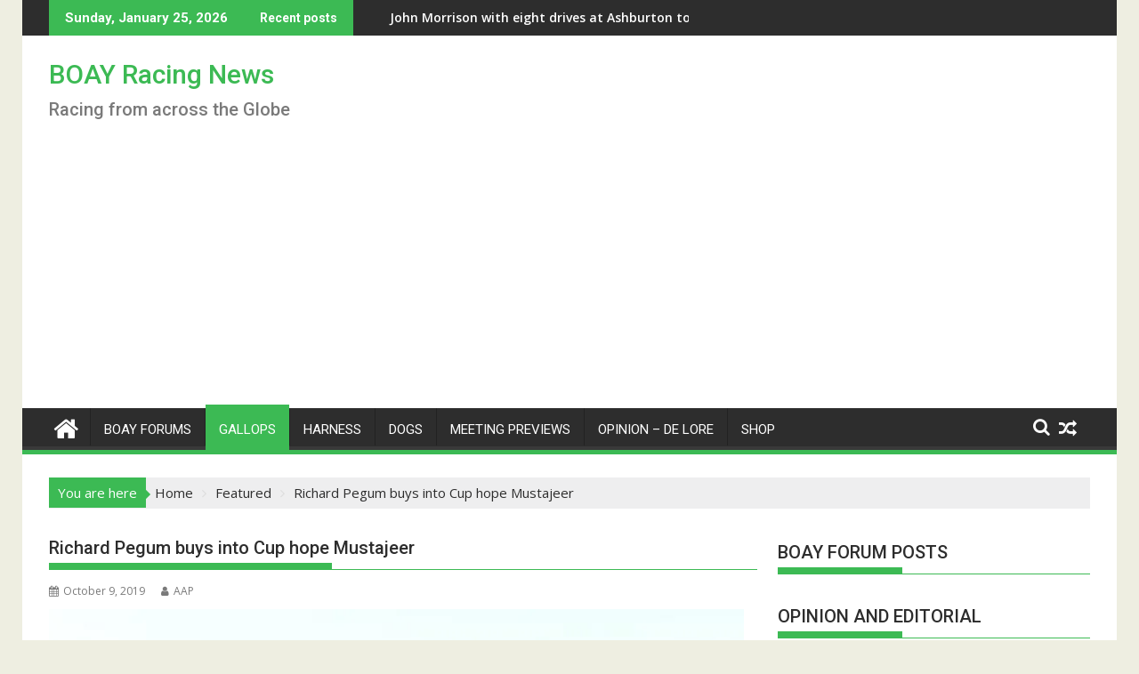

--- FILE ---
content_type: text/html; charset=UTF-8
request_url: https://www.racenews.bitofayarn.com/richard-pegum-buys-into-cup-hope-mustajeer/
body_size: 15224
content:
<!DOCTYPE html><html lang="en-NZ">
			<head>

				<meta charset="UTF-8">
		<meta name="viewport" content="width=device-width, initial-scale=1">
		<link rel="profile" href="http://gmpg.org/xfn/11">
		<link rel="pingback" href="https://www.racenews.bitofayarn.com/xmlrpc.php">
		<title>Richard Pegum buys into Cup hope Mustajeer &#8211; BOAY Racing News</title>
<meta name='robots' content='max-image-preview:large' />
<link rel='dns-prefetch' href='//www.googletagmanager.com' />
<link rel='dns-prefetch' href='//fonts.googleapis.com' />
<link rel='dns-prefetch' href='//pagead2.googlesyndication.com' />
<link rel="alternate" type="application/rss+xml" title="BOAY Racing News &raquo; Feed" href="https://www.racenews.bitofayarn.com/feed/" />
<link rel="alternate" type="application/rss+xml" title="BOAY Racing News &raquo; Comments Feed" href="https://www.racenews.bitofayarn.com/comments/feed/" />
<link rel="alternate" title="oEmbed (JSON)" type="application/json+oembed" href="https://www.racenews.bitofayarn.com/wp-json/oembed/1.0/embed?url=https%3A%2F%2Fwww.racenews.bitofayarn.com%2Frichard-pegum-buys-into-cup-hope-mustajeer%2F" />
<link rel="alternate" title="oEmbed (XML)" type="text/xml+oembed" href="https://www.racenews.bitofayarn.com/wp-json/oembed/1.0/embed?url=https%3A%2F%2Fwww.racenews.bitofayarn.com%2Frichard-pegum-buys-into-cup-hope-mustajeer%2F&#038;format=xml" />
<style id='wp-img-auto-sizes-contain-inline-css' type='text/css'>
img:is([sizes=auto i],[sizes^="auto," i]){contain-intrinsic-size:3000px 1500px}
/*# sourceURL=wp-img-auto-sizes-contain-inline-css */
</style>
<style id='wp-emoji-styles-inline-css' type='text/css'>

	img.wp-smiley, img.emoji {
		display: inline !important;
		border: none !important;
		box-shadow: none !important;
		height: 1em !important;
		width: 1em !important;
		margin: 0 0.07em !important;
		vertical-align: -0.1em !important;
		background: none !important;
		padding: 0 !important;
	}
/*# sourceURL=wp-emoji-styles-inline-css */
</style>
<style id='wp-block-library-inline-css' type='text/css'>
:root{--wp-block-synced-color:#7a00df;--wp-block-synced-color--rgb:122,0,223;--wp-bound-block-color:var(--wp-block-synced-color);--wp-editor-canvas-background:#ddd;--wp-admin-theme-color:#007cba;--wp-admin-theme-color--rgb:0,124,186;--wp-admin-theme-color-darker-10:#006ba1;--wp-admin-theme-color-darker-10--rgb:0,107,160.5;--wp-admin-theme-color-darker-20:#005a87;--wp-admin-theme-color-darker-20--rgb:0,90,135;--wp-admin-border-width-focus:2px}@media (min-resolution:192dpi){:root{--wp-admin-border-width-focus:1.5px}}.wp-element-button{cursor:pointer}:root .has-very-light-gray-background-color{background-color:#eee}:root .has-very-dark-gray-background-color{background-color:#313131}:root .has-very-light-gray-color{color:#eee}:root .has-very-dark-gray-color{color:#313131}:root .has-vivid-green-cyan-to-vivid-cyan-blue-gradient-background{background:linear-gradient(135deg,#00d084,#0693e3)}:root .has-purple-crush-gradient-background{background:linear-gradient(135deg,#34e2e4,#4721fb 50%,#ab1dfe)}:root .has-hazy-dawn-gradient-background{background:linear-gradient(135deg,#faaca8,#dad0ec)}:root .has-subdued-olive-gradient-background{background:linear-gradient(135deg,#fafae1,#67a671)}:root .has-atomic-cream-gradient-background{background:linear-gradient(135deg,#fdd79a,#004a59)}:root .has-nightshade-gradient-background{background:linear-gradient(135deg,#330968,#31cdcf)}:root .has-midnight-gradient-background{background:linear-gradient(135deg,#020381,#2874fc)}:root{--wp--preset--font-size--normal:16px;--wp--preset--font-size--huge:42px}.has-regular-font-size{font-size:1em}.has-larger-font-size{font-size:2.625em}.has-normal-font-size{font-size:var(--wp--preset--font-size--normal)}.has-huge-font-size{font-size:var(--wp--preset--font-size--huge)}.has-text-align-center{text-align:center}.has-text-align-left{text-align:left}.has-text-align-right{text-align:right}.has-fit-text{white-space:nowrap!important}#end-resizable-editor-section{display:none}.aligncenter{clear:both}.items-justified-left{justify-content:flex-start}.items-justified-center{justify-content:center}.items-justified-right{justify-content:flex-end}.items-justified-space-between{justify-content:space-between}.screen-reader-text{border:0;clip-path:inset(50%);height:1px;margin:-1px;overflow:hidden;padding:0;position:absolute;width:1px;word-wrap:normal!important}.screen-reader-text:focus{background-color:#ddd;clip-path:none;color:#444;display:block;font-size:1em;height:auto;left:5px;line-height:normal;padding:15px 23px 14px;text-decoration:none;top:5px;width:auto;z-index:100000}html :where(.has-border-color){border-style:solid}html :where([style*=border-top-color]){border-top-style:solid}html :where([style*=border-right-color]){border-right-style:solid}html :where([style*=border-bottom-color]){border-bottom-style:solid}html :where([style*=border-left-color]){border-left-style:solid}html :where([style*=border-width]){border-style:solid}html :where([style*=border-top-width]){border-top-style:solid}html :where([style*=border-right-width]){border-right-style:solid}html :where([style*=border-bottom-width]){border-bottom-style:solid}html :where([style*=border-left-width]){border-left-style:solid}html :where(img[class*=wp-image-]){height:auto;max-width:100%}:where(figure){margin:0 0 1em}html :where(.is-position-sticky){--wp-admin--admin-bar--position-offset:var(--wp-admin--admin-bar--height,0px)}@media screen and (max-width:600px){html :where(.is-position-sticky){--wp-admin--admin-bar--position-offset:0px}}

/*# sourceURL=wp-block-library-inline-css */
</style><style id='global-styles-inline-css' type='text/css'>
:root{--wp--preset--aspect-ratio--square: 1;--wp--preset--aspect-ratio--4-3: 4/3;--wp--preset--aspect-ratio--3-4: 3/4;--wp--preset--aspect-ratio--3-2: 3/2;--wp--preset--aspect-ratio--2-3: 2/3;--wp--preset--aspect-ratio--16-9: 16/9;--wp--preset--aspect-ratio--9-16: 9/16;--wp--preset--color--black: #000000;--wp--preset--color--cyan-bluish-gray: #abb8c3;--wp--preset--color--white: #ffffff;--wp--preset--color--pale-pink: #f78da7;--wp--preset--color--vivid-red: #cf2e2e;--wp--preset--color--luminous-vivid-orange: #ff6900;--wp--preset--color--luminous-vivid-amber: #fcb900;--wp--preset--color--light-green-cyan: #7bdcb5;--wp--preset--color--vivid-green-cyan: #00d084;--wp--preset--color--pale-cyan-blue: #8ed1fc;--wp--preset--color--vivid-cyan-blue: #0693e3;--wp--preset--color--vivid-purple: #9b51e0;--wp--preset--gradient--vivid-cyan-blue-to-vivid-purple: linear-gradient(135deg,rgb(6,147,227) 0%,rgb(155,81,224) 100%);--wp--preset--gradient--light-green-cyan-to-vivid-green-cyan: linear-gradient(135deg,rgb(122,220,180) 0%,rgb(0,208,130) 100%);--wp--preset--gradient--luminous-vivid-amber-to-luminous-vivid-orange: linear-gradient(135deg,rgb(252,185,0) 0%,rgb(255,105,0) 100%);--wp--preset--gradient--luminous-vivid-orange-to-vivid-red: linear-gradient(135deg,rgb(255,105,0) 0%,rgb(207,46,46) 100%);--wp--preset--gradient--very-light-gray-to-cyan-bluish-gray: linear-gradient(135deg,rgb(238,238,238) 0%,rgb(169,184,195) 100%);--wp--preset--gradient--cool-to-warm-spectrum: linear-gradient(135deg,rgb(74,234,220) 0%,rgb(151,120,209) 20%,rgb(207,42,186) 40%,rgb(238,44,130) 60%,rgb(251,105,98) 80%,rgb(254,248,76) 100%);--wp--preset--gradient--blush-light-purple: linear-gradient(135deg,rgb(255,206,236) 0%,rgb(152,150,240) 100%);--wp--preset--gradient--blush-bordeaux: linear-gradient(135deg,rgb(254,205,165) 0%,rgb(254,45,45) 50%,rgb(107,0,62) 100%);--wp--preset--gradient--luminous-dusk: linear-gradient(135deg,rgb(255,203,112) 0%,rgb(199,81,192) 50%,rgb(65,88,208) 100%);--wp--preset--gradient--pale-ocean: linear-gradient(135deg,rgb(255,245,203) 0%,rgb(182,227,212) 50%,rgb(51,167,181) 100%);--wp--preset--gradient--electric-grass: linear-gradient(135deg,rgb(202,248,128) 0%,rgb(113,206,126) 100%);--wp--preset--gradient--midnight: linear-gradient(135deg,rgb(2,3,129) 0%,rgb(40,116,252) 100%);--wp--preset--font-size--small: 13px;--wp--preset--font-size--medium: 20px;--wp--preset--font-size--large: 36px;--wp--preset--font-size--x-large: 42px;--wp--preset--spacing--20: 0.44rem;--wp--preset--spacing--30: 0.67rem;--wp--preset--spacing--40: 1rem;--wp--preset--spacing--50: 1.5rem;--wp--preset--spacing--60: 2.25rem;--wp--preset--spacing--70: 3.38rem;--wp--preset--spacing--80: 5.06rem;--wp--preset--shadow--natural: 6px 6px 9px rgba(0, 0, 0, 0.2);--wp--preset--shadow--deep: 12px 12px 50px rgba(0, 0, 0, 0.4);--wp--preset--shadow--sharp: 6px 6px 0px rgba(0, 0, 0, 0.2);--wp--preset--shadow--outlined: 6px 6px 0px -3px rgb(255, 255, 255), 6px 6px rgb(0, 0, 0);--wp--preset--shadow--crisp: 6px 6px 0px rgb(0, 0, 0);}:where(.is-layout-flex){gap: 0.5em;}:where(.is-layout-grid){gap: 0.5em;}body .is-layout-flex{display: flex;}.is-layout-flex{flex-wrap: wrap;align-items: center;}.is-layout-flex > :is(*, div){margin: 0;}body .is-layout-grid{display: grid;}.is-layout-grid > :is(*, div){margin: 0;}:where(.wp-block-columns.is-layout-flex){gap: 2em;}:where(.wp-block-columns.is-layout-grid){gap: 2em;}:where(.wp-block-post-template.is-layout-flex){gap: 1.25em;}:where(.wp-block-post-template.is-layout-grid){gap: 1.25em;}.has-black-color{color: var(--wp--preset--color--black) !important;}.has-cyan-bluish-gray-color{color: var(--wp--preset--color--cyan-bluish-gray) !important;}.has-white-color{color: var(--wp--preset--color--white) !important;}.has-pale-pink-color{color: var(--wp--preset--color--pale-pink) !important;}.has-vivid-red-color{color: var(--wp--preset--color--vivid-red) !important;}.has-luminous-vivid-orange-color{color: var(--wp--preset--color--luminous-vivid-orange) !important;}.has-luminous-vivid-amber-color{color: var(--wp--preset--color--luminous-vivid-amber) !important;}.has-light-green-cyan-color{color: var(--wp--preset--color--light-green-cyan) !important;}.has-vivid-green-cyan-color{color: var(--wp--preset--color--vivid-green-cyan) !important;}.has-pale-cyan-blue-color{color: var(--wp--preset--color--pale-cyan-blue) !important;}.has-vivid-cyan-blue-color{color: var(--wp--preset--color--vivid-cyan-blue) !important;}.has-vivid-purple-color{color: var(--wp--preset--color--vivid-purple) !important;}.has-black-background-color{background-color: var(--wp--preset--color--black) !important;}.has-cyan-bluish-gray-background-color{background-color: var(--wp--preset--color--cyan-bluish-gray) !important;}.has-white-background-color{background-color: var(--wp--preset--color--white) !important;}.has-pale-pink-background-color{background-color: var(--wp--preset--color--pale-pink) !important;}.has-vivid-red-background-color{background-color: var(--wp--preset--color--vivid-red) !important;}.has-luminous-vivid-orange-background-color{background-color: var(--wp--preset--color--luminous-vivid-orange) !important;}.has-luminous-vivid-amber-background-color{background-color: var(--wp--preset--color--luminous-vivid-amber) !important;}.has-light-green-cyan-background-color{background-color: var(--wp--preset--color--light-green-cyan) !important;}.has-vivid-green-cyan-background-color{background-color: var(--wp--preset--color--vivid-green-cyan) !important;}.has-pale-cyan-blue-background-color{background-color: var(--wp--preset--color--pale-cyan-blue) !important;}.has-vivid-cyan-blue-background-color{background-color: var(--wp--preset--color--vivid-cyan-blue) !important;}.has-vivid-purple-background-color{background-color: var(--wp--preset--color--vivid-purple) !important;}.has-black-border-color{border-color: var(--wp--preset--color--black) !important;}.has-cyan-bluish-gray-border-color{border-color: var(--wp--preset--color--cyan-bluish-gray) !important;}.has-white-border-color{border-color: var(--wp--preset--color--white) !important;}.has-pale-pink-border-color{border-color: var(--wp--preset--color--pale-pink) !important;}.has-vivid-red-border-color{border-color: var(--wp--preset--color--vivid-red) !important;}.has-luminous-vivid-orange-border-color{border-color: var(--wp--preset--color--luminous-vivid-orange) !important;}.has-luminous-vivid-amber-border-color{border-color: var(--wp--preset--color--luminous-vivid-amber) !important;}.has-light-green-cyan-border-color{border-color: var(--wp--preset--color--light-green-cyan) !important;}.has-vivid-green-cyan-border-color{border-color: var(--wp--preset--color--vivid-green-cyan) !important;}.has-pale-cyan-blue-border-color{border-color: var(--wp--preset--color--pale-cyan-blue) !important;}.has-vivid-cyan-blue-border-color{border-color: var(--wp--preset--color--vivid-cyan-blue) !important;}.has-vivid-purple-border-color{border-color: var(--wp--preset--color--vivid-purple) !important;}.has-vivid-cyan-blue-to-vivid-purple-gradient-background{background: var(--wp--preset--gradient--vivid-cyan-blue-to-vivid-purple) !important;}.has-light-green-cyan-to-vivid-green-cyan-gradient-background{background: var(--wp--preset--gradient--light-green-cyan-to-vivid-green-cyan) !important;}.has-luminous-vivid-amber-to-luminous-vivid-orange-gradient-background{background: var(--wp--preset--gradient--luminous-vivid-amber-to-luminous-vivid-orange) !important;}.has-luminous-vivid-orange-to-vivid-red-gradient-background{background: var(--wp--preset--gradient--luminous-vivid-orange-to-vivid-red) !important;}.has-very-light-gray-to-cyan-bluish-gray-gradient-background{background: var(--wp--preset--gradient--very-light-gray-to-cyan-bluish-gray) !important;}.has-cool-to-warm-spectrum-gradient-background{background: var(--wp--preset--gradient--cool-to-warm-spectrum) !important;}.has-blush-light-purple-gradient-background{background: var(--wp--preset--gradient--blush-light-purple) !important;}.has-blush-bordeaux-gradient-background{background: var(--wp--preset--gradient--blush-bordeaux) !important;}.has-luminous-dusk-gradient-background{background: var(--wp--preset--gradient--luminous-dusk) !important;}.has-pale-ocean-gradient-background{background: var(--wp--preset--gradient--pale-ocean) !important;}.has-electric-grass-gradient-background{background: var(--wp--preset--gradient--electric-grass) !important;}.has-midnight-gradient-background{background: var(--wp--preset--gradient--midnight) !important;}.has-small-font-size{font-size: var(--wp--preset--font-size--small) !important;}.has-medium-font-size{font-size: var(--wp--preset--font-size--medium) !important;}.has-large-font-size{font-size: var(--wp--preset--font-size--large) !important;}.has-x-large-font-size{font-size: var(--wp--preset--font-size--x-large) !important;}
/*# sourceURL=global-styles-inline-css */
</style>

<style id='classic-theme-styles-inline-css' type='text/css'>
/*! This file is auto-generated */
.wp-block-button__link{color:#fff;background-color:#32373c;border-radius:9999px;box-shadow:none;text-decoration:none;padding:calc(.667em + 2px) calc(1.333em + 2px);font-size:1.125em}.wp-block-file__button{background:#32373c;color:#fff;text-decoration:none}
/*# sourceURL=/wp-includes/css/classic-themes.min.css */
</style>
<link rel='stylesheet' id='fontawesome-css' href='https://www.racenews.bitofayarn.com/wp-content/plugins/gutentor/assets/library/fontawesome/css/all.min.css?ver=5.12.0' type='text/css' media='all' />
<link rel='stylesheet' id='wpness-grid-css' href='https://www.racenews.bitofayarn.com/wp-content/plugins/gutentor/assets/library/wpness-grid/wpness-grid.css?ver=1.0.0' type='text/css' media='all' />
<link rel='stylesheet' id='animate-css' href='https://www.racenews.bitofayarn.com/wp-content/plugins/gutentor/assets/library/animatecss/animate.min.css?ver=3.7.2' type='text/css' media='all' />
<link rel='stylesheet' id='wp-components-css' href='https://www.racenews.bitofayarn.com/wp-includes/css/dist/components/style.min.css?ver=6.9' type='text/css' media='all' />
<link rel='stylesheet' id='wp-preferences-css' href='https://www.racenews.bitofayarn.com/wp-includes/css/dist/preferences/style.min.css?ver=6.9' type='text/css' media='all' />
<link rel='stylesheet' id='wp-block-editor-css' href='https://www.racenews.bitofayarn.com/wp-includes/css/dist/block-editor/style.min.css?ver=6.9' type='text/css' media='all' />
<link rel='stylesheet' id='wp-reusable-blocks-css' href='https://www.racenews.bitofayarn.com/wp-includes/css/dist/reusable-blocks/style.min.css?ver=6.9' type='text/css' media='all' />
<link rel='stylesheet' id='wp-patterns-css' href='https://www.racenews.bitofayarn.com/wp-includes/css/dist/patterns/style.min.css?ver=6.9' type='text/css' media='all' />
<link rel='stylesheet' id='wp-editor-css' href='https://www.racenews.bitofayarn.com/wp-includes/css/dist/editor/style.min.css?ver=6.9' type='text/css' media='all' />
<link rel='stylesheet' id='gutentor-css' href='https://www.racenews.bitofayarn.com/wp-content/plugins/gutentor/dist/blocks.style.build.css?ver=3.5.4' type='text/css' media='all' />
<link rel='stylesheet' id='jquery-bxslider-css' href='https://www.racenews.bitofayarn.com/wp-content/themes/supermag/assets/library/bxslider/css/jquery.bxslider.min.css?ver=4.2.5' type='text/css' media='all' />
<link rel='stylesheet' id='supermag-googleapis-css' href='//fonts.googleapis.com/css?family=Open+Sans%3A600%2C400%7CRoboto%3A300italic%2C400%2C500%2C700&#038;ver=1.0.1' type='text/css' media='all' />
<link rel='stylesheet' id='font-awesome-css' href='https://www.racenews.bitofayarn.com/wp-content/themes/supermag/assets/library/Font-Awesome/css/font-awesome.min.css?ver=4.7.0' type='text/css' media='all' />
<link rel='stylesheet' id='supermag-style-css' href='https://www.racenews.bitofayarn.com/wp-content/themes/supermag/style.css?ver=1.4.9' type='text/css' media='all' />
<style id='supermag-style-inline-css' type='text/css'>

            mark,
            .comment-form .form-submit input,
            .read-more,
            .bn-title,
            .home-icon.front_page_on,
            .header-wrapper .menu li:hover > a,
            .header-wrapper .menu > li.current-menu-item a,
            .header-wrapper .menu > li.current-menu-parent a,
            .header-wrapper .menu > li.current_page_parent a,
            .header-wrapper .menu > li.current_page_ancestor a,
            .header-wrapper .menu > li.current-menu-item > a:before,
            .header-wrapper .menu > li.current-menu-parent > a:before,
            .header-wrapper .menu > li.current_page_parent > a:before,
            .header-wrapper .menu > li.current_page_ancestor > a:before,
            .header-wrapper .main-navigation ul ul.sub-menu li:hover > a,
            .header-wrapper .main-navigation ul ul.children li:hover > a,
            .slider-section .cat-links a,
            .featured-desc .below-entry-meta .cat-links a,
            #calendar_wrap #wp-calendar #today,
            #calendar_wrap #wp-calendar #today a,
            .wpcf7-form input.wpcf7-submit:hover,
            .breadcrumb{
                background: #3cba54;
            }
        
            a:hover,
            .screen-reader-text:focus,
            .bn-content a:hover,
            .socials a:hover,
            .site-title a,
            .search-block input#menu-search,
            .widget_search input#s,
            .search-block #searchsubmit,
            .widget_search #searchsubmit,
            .footer-sidebar .featured-desc .above-entry-meta a:hover,
            .slider-section .slide-title:hover,
            .besides-slider .post-title a:hover,
            .slider-feature-wrap a:hover,
            .slider-section .bx-controls-direction a,
            .besides-slider .beside-post:hover .beside-caption,
            .besides-slider .beside-post:hover .beside-caption a:hover,
            .featured-desc .above-entry-meta span:hover,
            .posted-on a:hover,
            .cat-links a:hover,
            .comments-link a:hover,
            .edit-link a:hover,
            .tags-links a:hover,
            .byline a:hover,
            .nav-links a:hover,
            #supermag-breadcrumbs a:hover,
            .wpcf7-form input.wpcf7-submit,
             .woocommerce nav.woocommerce-pagination ul li a:focus, 
             .woocommerce nav.woocommerce-pagination ul li a:hover, 
             .woocommerce nav.woocommerce-pagination ul li span.current{
                color: #3cba54;
            }
            .search-block input#menu-search,
            .widget_search input#s,
            .tagcloud a{
                border: 1px solid #3cba54;
            }
            .footer-wrapper .border,
            .nav-links .nav-previous a:hover,
            .nav-links .nav-next a:hover{
                border-top: 1px solid #3cba54;
            }
             .besides-slider .beside-post{
                border-bottom: 3px solid #3cba54;
            }
            .widget-title,
            .footer-wrapper,
            .page-header .page-title,
            .single .entry-header .entry-title,
            .page .entry-header .entry-title{
                border-bottom: 1px solid #3cba54;
            }
            .widget-title:before,
            .page-header .page-title:before,
            .single .entry-header .entry-title:before,
            .page .entry-header .entry-title:before {
                border-bottom: 7px solid #3cba54;
            }
           .wpcf7-form input.wpcf7-submit,
            article.post.sticky{
                border: 2px solid #3cba54;
            }
           .breadcrumb::after {
                border-left: 5px solid #3cba54;
            }
           .rtl .breadcrumb::after {
                border-right: 5px solid #3cba54;
                border-left:medium none;
            }
           .header-wrapper #site-navigation{
                border-bottom: 5px solid #3cba54;
            }
           @media screen and (max-width:992px){
                .slicknav_btn.slicknav_open{
                    border: 1px solid #3cba54;
                }
                 .header-wrapper .main-navigation ul ul.sub-menu li:hover > a,
                 .header-wrapper .main-navigation ul ul.children li:hover > a
                 {
                         background: #2d2d2d;
                 }
                .slicknav_btn.slicknav_open:before{
                    background: #3cba54;
                    box-shadow: 0 6px 0 0 #3cba54, 0 12px 0 0 #3cba54;
                }
                .slicknav_nav li:hover > a,
                .slicknav_nav li.current-menu-ancestor a,
                .slicknav_nav li.current-menu-item  > a,
                .slicknav_nav li.current_page_item a,
                .slicknav_nav li.current_page_item .slicknav_item span,
                .slicknav_nav li .slicknav_item:hover a{
                    color: #3cba54;
                }
            }
                    .cat-links .at-cat-item-1{
                    background: #3cba54!important;
                    color : #fff!important;
                    }
                    
                    .cat-links .at-cat-item-1:hover{
                    background: #2d2d2d!important;
                    color : #fff!important;
                    }
                    
                    .cat-links .at-cat-item-3{
                    background: #3cba54!important;
                    color : #fff!important;
                    }
                    
                    .at-cat-color-wrap-3 .widget-title::before,
                    body.category-3 .page-header .page-title::before
                    {
                     border-bottom: 7px solid #3cba54;
                    }
                    
                    .at-cat-color-wrap-3 .widget-title,
                     body.category-3 .page-header .page-title
                    {
                     border-bottom: 1px solid #3cba54;
                    }
                    .cat-links .at-cat-item-3:hover{
                    background: #2d2d2d!important;
                    color : #fff!important;
                    }
                    
                    .cat-links .at-cat-item-4{
                    background: #3cba54!important;
                    color : #fff!important;
                    }
                    
                    .at-cat-color-wrap-4 .widget-title::before,
                    body.category-4 .page-header .page-title::before
                    {
                     border-bottom: 7px solid #3cba54;
                    }
                    
                    .at-cat-color-wrap-4 .widget-title,
                     body.category-4 .page-header .page-title
                    {
                     border-bottom: 1px solid #3cba54;
                    }
                    .cat-links .at-cat-item-4:hover{
                    background: #2d2d2d!important;
                    color : #fff!important;
                    }
                    
                    .cat-links .at-cat-item-5{
                    background: #81d742!important;
                    color : #fff!important;
                    }
                    
                    .at-cat-color-wrap-5 .widget-title::before,
                    body.category-5 .page-header .page-title::before
                    {
                     border-bottom: 7px solid #81d742;
                    }
                    
                    .at-cat-color-wrap-5 .widget-title,
                     body.category-5 .page-header .page-title
                    {
                     border-bottom: 1px solid #81d742;
                    }
                    .cat-links .at-cat-item-5:hover{
                    background: #2d2d2d!important;
                    color : #fff!important;
                    }
                    
                    .cat-links .at-cat-item-6{
                    background: #d8a0c2!important;
                    color : #fff!important;
                    }
                    
                    .at-cat-color-wrap-6 .widget-title::before,
                    body.category-6 .page-header .page-title::before
                    {
                     border-bottom: 7px solid #d8a0c2;
                    }
                    
                    .at-cat-color-wrap-6 .widget-title,
                     body.category-6 .page-header .page-title
                    {
                     border-bottom: 1px solid #d8a0c2;
                    }
                    .cat-links .at-cat-item-6:hover{
                    background: #2d2d2d!important;
                    color : #fff!important;
                    }
                    
                    .cat-links .at-cat-item-7{
                    background: #82ada1!important;
                    color : #fff!important;
                    }
                    
                    .at-cat-color-wrap-7 .widget-title::before,
                    body.category-7 .page-header .page-title::before
                    {
                     border-bottom: 7px solid #82ada1;
                    }
                    
                    .at-cat-color-wrap-7 .widget-title,
                     body.category-7 .page-header .page-title
                    {
                     border-bottom: 1px solid #82ada1;
                    }
                    .cat-links .at-cat-item-7:hover{
                    background: #2d2d2d!important;
                    color : #fff!important;
                    }
                    
                    .cat-links .at-cat-item-8{
                    background: #b4d69c!important;
                    color : #fff!important;
                    }
                    
                    .at-cat-color-wrap-8 .widget-title::before,
                    body.category-8 .page-header .page-title::before
                    {
                     border-bottom: 7px solid #b4d69c;
                    }
                    
                    .at-cat-color-wrap-8 .widget-title,
                     body.category-8 .page-header .page-title
                    {
                     border-bottom: 1px solid #b4d69c;
                    }
                    .cat-links .at-cat-item-8:hover{
                    background: #2d2d2d!important;
                    color : #fff!important;
                    }
                    
                    .cat-links .at-cat-item-9{
                    background: #3cba54!important;
                    color : #fff!important;
                    }
                    
                    .cat-links .at-cat-item-9:hover{
                    background: #2d2d2d!important;
                    color : #fff!important;
                    }
                    
                    .cat-links .at-cat-item-10{
                    background: #3cba54!important;
                    color : #fff!important;
                    }
                    
                    .cat-links .at-cat-item-10:hover{
                    background: #2d2d2d!important;
                    color : #fff!important;
                    }
                    
                    .cat-links .at-cat-item-18{
                    background: #3cba54!important;
                    color : #fff!important;
                    }
                    
                    .cat-links .at-cat-item-18:hover{
                    background: #2d2d2d!important;
                    color : #fff!important;
                    }
                    
                    .cat-links .at-cat-item-20{
                    background: #3cba54!important;
                    color : #fff!important;
                    }
                    
                    .cat-links .at-cat-item-20:hover{
                    background: #2d2d2d!important;
                    color : #fff!important;
                    }
                    
                    .cat-links .at-cat-item-21{
                    background: #3cba54!important;
                    color : #fff!important;
                    }
                    
                    .cat-links .at-cat-item-21:hover{
                    background: #2d2d2d!important;
                    color : #fff!important;
                    }
                    
                    .cat-links .at-cat-item-22{
                    background: #3cba54!important;
                    color : #fff!important;
                    }
                    
                    .cat-links .at-cat-item-22:hover{
                    background: #2d2d2d!important;
                    color : #fff!important;
                    }
                    
                    .cat-links .at-cat-item-23{
                    background: #3cba54!important;
                    color : #fff!important;
                    }
                    
                    .cat-links .at-cat-item-23:hover{
                    background: #2d2d2d!important;
                    color : #fff!important;
                    }
                    
                    .cat-links .at-cat-item-24{
                    background: #3cba54!important;
                    color : #fff!important;
                    }
                    
                    .cat-links .at-cat-item-24:hover{
                    background: #2d2d2d!important;
                    color : #fff!important;
                    }
                    
                    .cat-links .at-cat-item-25{
                    background: #3cba54!important;
                    color : #fff!important;
                    }
                    
                    .cat-links .at-cat-item-25:hover{
                    background: #2d2d2d!important;
                    color : #fff!important;
                    }
                    .popup-wrap .popup-content {
    height: 330px;
}
.sticky-popup{
width:265px!important
}
/*# sourceURL=supermag-style-inline-css */
</style>
<link rel='stylesheet' id='supermag-block-front-styles-css' href='https://www.racenews.bitofayarn.com/wp-content/themes/supermag/acmethemes/gutenberg/gutenberg-front.css?ver=1.0' type='text/css' media='all' />
<script type="text/javascript" src="https://www.racenews.bitofayarn.com/wp-includes/js/jquery/jquery.min.js?ver=3.7.1" id="jquery-core-js"></script>
<script type="text/javascript" src="https://www.racenews.bitofayarn.com/wp-includes/js/jquery/jquery-migrate.min.js?ver=3.4.1" id="jquery-migrate-js"></script>

<!-- Google tag (gtag.js) snippet added by Site Kit -->
<!-- Google Analytics snippet added by Site Kit -->
<script type="text/javascript" src="https://www.googletagmanager.com/gtag/js?id=GT-WK5SSDRS" id="google_gtagjs-js" async></script>
<script type="text/javascript" id="google_gtagjs-js-after">
/* <![CDATA[ */
window.dataLayer = window.dataLayer || [];function gtag(){dataLayer.push(arguments);}
gtag("set","linker",{"domains":["www.racenews.bitofayarn.com"]});
gtag("js", new Date());
gtag("set", "developer_id.dZTNiMT", true);
gtag("config", "GT-WK5SSDRS");
//# sourceURL=google_gtagjs-js-after
/* ]]> */
</script>
<link rel="https://api.w.org/" href="https://www.racenews.bitofayarn.com/wp-json/" /><link rel="alternate" title="JSON" type="application/json" href="https://www.racenews.bitofayarn.com/wp-json/wp/v2/posts/133610" /><link rel="EditURI" type="application/rsd+xml" title="RSD" href="https://www.racenews.bitofayarn.com/xmlrpc.php?rsd" />
<meta name="generator" content="WordPress 6.9" />
<link rel="canonical" href="https://www.racenews.bitofayarn.com/richard-pegum-buys-into-cup-hope-mustajeer/" />
<link rel='shortlink' href='https://www.racenews.bitofayarn.com/?p=133610' />
<style type="text/css">
.feedzy-rss-link-icon:after {
	content: url("https://www.racenews.bitofayarn.com/wp-content/plugins/feedzy-rss-feeds/img/external-link.png");
	margin-left: 3px;
}
</style>
		<meta name="generator" content="Site Kit by Google 1.168.0" />
<!-- Google AdSense meta tags added by Site Kit -->
<meta name="google-adsense-platform-account" content="ca-host-pub-2644536267352236">
<meta name="google-adsense-platform-domain" content="sitekit.withgoogle.com">
<!-- End Google AdSense meta tags added by Site Kit -->
<style type="text/css" id="custom-background-css">
body.custom-background { background-color: #eeeee1; }
</style>
	
<!-- Google AdSense snippet added by Site Kit -->
<script type="text/javascript" async="async" src="https://pagead2.googlesyndication.com/pagead/js/adsbygoogle.js?client=ca-pub-1481626143157616&amp;host=ca-host-pub-2644536267352236" crossorigin="anonymous"></script>

<!-- End Google AdSense snippet added by Site Kit -->
<link rel="icon" href="https://www.racenews.bitofayarn.com/wp-content/uploads/2019/09/228d3c58-ab6dd7f0-bit_of_a_yarn_logo.png" sizes="32x32" />
<link rel="icon" href="https://www.racenews.bitofayarn.com/wp-content/uploads/2019/09/228d3c58-ab6dd7f0-bit_of_a_yarn_logo.png" sizes="192x192" />
<link rel="apple-touch-icon" href="https://www.racenews.bitofayarn.com/wp-content/uploads/2019/09/228d3c58-ab6dd7f0-bit_of_a_yarn_logo.png" />
<meta name="msapplication-TileImage" content="https://www.racenews.bitofayarn.com/wp-content/uploads/2019/09/228d3c58-ab6dd7f0-bit_of_a_yarn_logo.png" />
		<style type="text/css" id="wp-custom-css">
			.widget-title span {
    text-transform: uppercase;
}		</style>
		
	</head>
<body class="wp-singular post-template-default single single-post postid-133610 single-format-standard custom-background wp-custom-logo wp-theme-supermag gutentor-active boxed-layout blog-large-image single-large-image blog-disable-image-zoom left-logo-right-ainfo right-sidebar at-sticky-sidebar group-blog">

		<div id="page" class="hfeed site">
				<a class="skip-link screen-reader-text" href="#content" title="link">Skip to content</a>
				<header id="masthead" class="site-header" role="banner">
			<div class="top-header-section clearfix">
				<div class="wrapper">
					 <div class="header-latest-posts float-left bn-title">Sunday, January 25, 2026</div>							<div class="header-latest-posts bn-wrapper float-left">
								<div class="bn-title">
									Recent posts								</div>
								<ul class="bn">
																			<li class="bn-content">
											<a href="https://www.racenews.bitofayarn.com/nicholas-gets-just-result-on-knights-realm/" title="Nicholas gets just result on Knights Realm">
												Nicholas gets just result on Knights Realm											</a>
										</li>
																			<li class="bn-content">
											<a href="https://www.racenews.bitofayarn.com/john-morrison-with-eight-drives-at-ashburton-today/" title="John Morrison with eight drives at Ashburton today">
												John Morrison with eight drives at Ashburton today											</a>
										</li>
																			<li class="bn-content">
											<a href="https://www.racenews.bitofayarn.com/nz-racing-and-breeding-news-25-january-2026/" title="NZ Racing and Breeding News – 25 January 2026">
												NZ Racing and Breeding News – 25 January 2026											</a>
										</li>
																			<li class="bn-content">
											<a href="https://www.racenews.bitofayarn.com/bates-solves-group-one-jigsaw-puzzle/" title="Bates solves Group One Jigsaw puzzle">
												Bates solves Group One Jigsaw puzzle											</a>
										</li>
																			<li class="bn-content">
											<a href="https://www.racenews.bitofayarn.com/well-written-dominates-karaka-millions-3yo/" title="Well Written dominates Karaka Millions 3YO">
												Well Written dominates Karaka Millions 3YO											</a>
										</li>
																	</ul>
							</div> <!-- .header-latest-posts -->
												<div class="right-header float-right">
											</div>
				</div>
			</div><!-- .top-header-section -->
			<div class="header-wrapper clearfix">
				<div class="header-container">
										<div class="wrapper">
						<div class="site-branding clearfix">
															<div class="site-logo float-left">
																				<p class="site-title">
												<a href="https://www.racenews.bitofayarn.com/" rel="home">BOAY Racing News</a>
											</p>
																							<p class="site-description">Racing from across the Globe</p>
																				</div><!--site-logo-->
															<div class="clearfix"></div>
						</div>
					</div>
										<nav id="site-navigation" class="main-navigation supermag-enable-sticky-menu clearfix" role="navigation">
						<div class="header-main-menu wrapper clearfix">
															<div class="home-icon">
									<a href="https://www.racenews.bitofayarn.com/" title="BOAY Racing News"><i class="fa fa-home"></i></a>
								</div>
								<div class="acmethemes-nav"><ul id="menu-primary-menu" class="menu"><li id="menu-item-132454" class="menu-item menu-item-type-custom menu-item-object-custom menu-item-132454"><a href="https://bitofayarn.com/">BOAY Forums</a></li>
<li id="menu-item-132456" class="menu-item menu-item-type-taxonomy menu-item-object-category current-post-ancestor current-menu-parent current-post-parent menu-item-132456"><a href="https://www.racenews.bitofayarn.com/category/gallops/">Gallops</a></li>
<li id="menu-item-132457" class="menu-item menu-item-type-taxonomy menu-item-object-category menu-item-132457"><a href="https://www.racenews.bitofayarn.com/category/harness/">Harness</a></li>
<li id="menu-item-132463" class="menu-item menu-item-type-taxonomy menu-item-object-category menu-item-132463"><a href="https://www.racenews.bitofayarn.com/category/dogs/">Dogs</a></li>
<li id="menu-item-132458" class="menu-item menu-item-type-taxonomy menu-item-object-category menu-item-132458"><a href="https://www.racenews.bitofayarn.com/category/meeting-previews/">Meeting Previews</a></li>
<li id="menu-item-135675" class="menu-item menu-item-type-taxonomy menu-item-object-category menu-item-135675"><a href="https://www.racenews.bitofayarn.com/category/opinion/">Opinion &#8211; De Lore</a></li>
<li id="menu-item-132439" class="menu-item menu-item-type-post_type menu-item-object-page menu-item-132439"><a href="https://www.racenews.bitofayarn.com/shop/">Shop</a></li>
</ul></div><div class="random-post">										<a title="Cup winner’s brother lands Sandown prize" href="https://www.racenews.bitofayarn.com/cup-winners-brother-lands-sandown-prize/">
											<i class="fa fa-random icon-menu"></i>
										</a>
										</div><a class="fa fa-search icon-menu search-icon-menu" href="#"></a><div class='menu-search-toggle'><div class='menu-search-inner'><div class="search-block">
    <form action="https://www.racenews.bitofayarn.com" class="searchform" id="searchform" method="get" role="search">
        <div>
            <label for="menu-search" class="screen-reader-text"></label>
                        <input type="text"  placeholder="Search"  id="menu-search" name="s" value="">
            <button class="fa fa-search" type="submit" id="searchsubmit"></button>
        </div>
    </form>
</div></div></div>						</div>
						<div class="responsive-slick-menu wrapper clearfix"></div>
					</nav>
					<!-- #site-navigation -->
									</div>
				<!-- .header-container -->
			</div>
			<!-- header-wrapper-->
		</header>
		<!-- #masthead -->
				<div class="wrapper content-wrapper clearfix">
			<div id="content" class="site-content">
		<div class='breadcrumbs init-animate clearfix'><span class='breadcrumb'>You are here</span><div id='supermag-breadcrumbs' class='clearfix'><div role="navigation" aria-label="Breadcrumbs" class="breadcrumb-trail breadcrumbs" itemprop="breadcrumb"><ul class="trail-items" itemscope itemtype="http://schema.org/BreadcrumbList"><meta name="numberOfItems" content="3" /><meta name="itemListOrder" content="Ascending" /><li itemprop="itemListElement" itemscope itemtype="http://schema.org/ListItem" class="trail-item trail-begin"><a href="https://www.racenews.bitofayarn.com/" rel="home" itemprop="item"><span itemprop="name">Home</span></a><meta itemprop="position" content="1" /></li><li itemprop="itemListElement" itemscope itemtype="http://schema.org/ListItem" class="trail-item"><a href="https://www.racenews.bitofayarn.com/category/featured/" itemprop="item"><span itemprop="name">Featured</span></a><meta itemprop="position" content="2" /></li><li class="trail-item trail-end"><span><span>Richard Pegum buys into Cup hope Mustajeer</span></span></li></ul></div></div></div>	<div id="primary" class="content-area">
		<main id="main" class="site-main" role="main">
		<article id="post-133610" class="post-133610 post type-post status-publish format-standard has-post-thumbnail hentry category-australian-gallops category-featured category-gallops category-news">
	<header class="entry-header">
		<h1 class="entry-title">Richard Pegum buys into Cup hope Mustajeer</h1>
		<div class="entry-meta">
			<span class="posted-on"><a href="https://www.racenews.bitofayarn.com/richard-pegum-buys-into-cup-hope-mustajeer/" rel="bookmark"><i class="fa fa-calendar"></i><time class="entry-date published" datetime="2019-10-09T22:54:44+13:00">October 9, 2019</time><time class="updated" datetime="2019-10-09T22:54:46+13:00">October 9, 2019</time></a></span><span class="byline"> <span class="author vcard"><a class="url fn n" href="https://www.racenews.bitofayarn.com/author/aap-news/"><i class="fa fa-user"></i>AAP</a></span></span>		</div><!-- .entry-meta -->
	</header><!-- .entry-header -->
	<!--post thumbnal options-->
			<div class="single-feat clearfix">
			<figure class="single-thumb single-thumb-full">
				<img width="800" height="600" src="https://www.racenews.bitofayarn.com/wp-content/uploads/2019/10/f0fe9361-cups_mustajeer_owner_4-3_17308323_1972497_20191009201012e6bac7cd-72cd-4ffc-9d5a-41b1a57c9fef.jpg_sd_800x600.jpg" class="attachment-full size-full wp-post-image" alt="" decoding="async" fetchpriority="high" srcset="https://www.racenews.bitofayarn.com/wp-content/uploads/2019/10/f0fe9361-cups_mustajeer_owner_4-3_17308323_1972497_20191009201012e6bac7cd-72cd-4ffc-9d5a-41b1a57c9fef.jpg_sd_800x600.jpg 800w, https://www.racenews.bitofayarn.com/wp-content/uploads/2019/10/f0fe9361-cups_mustajeer_owner_4-3_17308323_1972497_20191009201012e6bac7cd-72cd-4ffc-9d5a-41b1a57c9fef.jpg_sd_800x600-487x365.jpg 487w, https://www.racenews.bitofayarn.com/wp-content/uploads/2019/10/f0fe9361-cups_mustajeer_owner_4-3_17308323_1972497_20191009201012e6bac7cd-72cd-4ffc-9d5a-41b1a57c9fef.jpg_sd_800x600-768x576.jpg 768w" sizes="(max-width: 800px) 100vw, 800px" />			</figure>
		</div><!-- .single-feat-->
		<div class="entry-content">
		<div>
<div id="attachment_121403" align="aligncenter">
<i> Richard Pegum (l) has secured a 25 per cent share in Cups contender Mustajeer via an online auction. </i></div>
<p>Prominent racehorse owner Richard Pegum has secured a 25 per cent share in leading Caulfield and Melbourne Cups contender Mustajeer for $320,000.</p>
<p>The share was offered by Irish operation Gaelic Bloodstock through Inglis Online with Pegum announced as the successful bidder on Wednesday.</p>
<p>Mustajeer, a last-start winner of the prestigious Ebor Handicap at York, is at $13 with the TAB for the Caulfield Cup and $18 for the Melbourne Cup.</p>
<p>He has been transferred to Newcastle trainer Kris Lees after Australian Bloodstock bought a controlling interest in the stayer.</p>
<p>Pegum said the opportunity to buy into a world-class stayer guaranteed a Caulfield Cup start on October 19 was too good to refuse.</p>
<p>“To purchase an in-form horse for a big race this close to the race, it’s very exciting,” Pegum said.</p>
<p>“I’ve been able to buy many horses before but this is one of the most well credentialled imports I’ve ever bought.”</p>
<p>Gaelic Bloodstock’s Phil Burns said wished the new owner the best of luck.</p>
<p>“Thanks to Inglis for getting the job done,”he said.</p>
<p>“It’s been a seamless process as a vendor and we’re absolutely delighted with the result.</p>
<p>“I’d like to wish the new owner all the best in this new investment. Mustajeer has provided us with so many amazing memories and I sincerely hope he can come out and win the two big Cups in Australia in coming weeks so they can enjoy the thrills we have enjoyed with him.”</p>
<p>Lees oversaw Mustajeer’s gallop on Wednesday at the Werribee quarantine centre with race jockey Damien Oliver aboard.</p>
<p>“We’re in with a live chance I feel. He’s coming out of the right form race and he’s settled into Australia quite well,” Lees said.</p>
<p>“He worked well, he’s very clean-winded, he’s a fit horse and in terrific order.”</p>
<p>Mustajeer will leave Werribee on Saturday and have his final lead-up gallop on Tuesday at Caulfield where he will be based for the rest of his Melbourne campaign.</p>
<p>Inglis Digital business manager Nick Melmeth was thrilled with the outcome.</p>
<p>“This was new territory for thoroughbred sales in this part of the world, to be selling a quarter share in a genuine Caulfield and Melbourne Cups contender, in early October, online,” Melmeth said.</p>
</div>
	</div><!-- .entry-content -->
	<footer class="entry-footer featured-desc">
		            <div class="below-entry-meta">
				<span class="cat-links"><a class="at-cat-item-21" href="https://www.racenews.bitofayarn.com/category/gallops/australian-gallops/"  rel="category tag">Australian Gallops</a>&nbsp;<a class="at-cat-item-3" href="https://www.racenews.bitofayarn.com/category/featured/"  rel="category tag">Featured</a>&nbsp;<a class="at-cat-item-4" href="https://www.racenews.bitofayarn.com/category/gallops/"  rel="category tag">Gallops</a>&nbsp;<a class="at-cat-item-5" href="https://www.racenews.bitofayarn.com/category/news/"  rel="category tag">News</a>&nbsp;</span>            </div>
				</footer><!-- .entry-footer -->
</article><!-- #post-## -->
	<nav class="navigation post-navigation" aria-label="Posts">
		<h2 class="screen-reader-text">Post navigation</h2>
		<div class="nav-links"><div class="nav-previous"><a href="https://www.racenews.bitofayarn.com/lees-checks-in-with-mustajeer-at-werribee/" rel="prev">Lees checks in with Mustajeer at Werribee</a></div><div class="nav-next"><a href="https://www.racenews.bitofayarn.com/godolphin-buys-brother-to-golden-horn/" rel="next">Godolphin buys brother to Golden Horn</a></div></div>
	</nav>                <h2 class="widget-title">
			        Related posts                </h2>
		                    <ul class="featured-entries-col featured-entries featured-col-posts featured-related-posts">
		                            <li class="acme-col-3">
                        <figure class="widget-image">
                            <a href="https://www.racenews.bitofayarn.com/nicholas-gets-just-result-on-knights-realm/">
						                                            <div class="no-image-widgets">
								        <h2 class="caption-title"><a href="https://www.racenews.bitofayarn.com/nicholas-gets-just-result-on-knights-realm/" rel="bookmark">Nicholas gets just result on Knights Realm</a></h2>                                    </div>
							                                    </a>
                        </figure>
                        <div class="featured-desc">
                            <div class="above-entry-meta">
						                                        <span>
                                    <a href="https://www.racenews.bitofayarn.com/2026/01/25/">
                                        <i class="fa fa-calendar"></i>
	                                    January 25, 2026                                    </a>
                                </span>
                                <span>
                                    <a href="https://www.racenews.bitofayarn.com/author/nzracingdesk/" title="NZRacingDesk">
                                        <i class="fa fa-user"></i>
	                                    NZRacingDesk                                    </a>
                                </span>
                                
                            </div>
                            <a href="https://www.racenews.bitofayarn.com/nicholas-gets-just-result-on-knights-realm/">
                                <h4 class="title">
							        Nicholas gets just result on Knights Realm                                </h4>
                            </a>
					        <div class="details">Elen Nicholas has ridden the highs and lows of racing with Knights Realm (NZ) (Castledale), and...</div>                            <div class="below-entry-meta">
						        <span class="cat-links"><a class="at-cat-item-3" href="https://www.racenews.bitofayarn.com/category/featured/"  rel="category tag">Featured</a>&nbsp;<a class="at-cat-item-4" href="https://www.racenews.bitofayarn.com/category/gallops/"  rel="category tag">Gallops</a>&nbsp;</span>                            </div>
                        </div>
                    </li>
			                            <li class="acme-col-3">
                        <figure class="widget-image">
                            <a href="https://www.racenews.bitofayarn.com/nz-racing-and-breeding-news-25-january-2026/">
						                                            <div class="no-image-widgets">
								        <h2 class="caption-title"><a href="https://www.racenews.bitofayarn.com/nz-racing-and-breeding-news-25-january-2026/" rel="bookmark">NZ Racing and Breeding News – 25 January 2026</a></h2>                                    </div>
							                                    </a>
                        </figure>
                        <div class="featured-desc">
                            <div class="above-entry-meta">
						                                        <span>
                                    <a href="https://www.racenews.bitofayarn.com/2026/01/25/">
                                        <i class="fa fa-calendar"></i>
	                                    January 25, 2026                                    </a>
                                </span>
                                <span>
                                    <a href="https://www.racenews.bitofayarn.com/author/nzracingdesk/" title="NZRacingDesk">
                                        <i class="fa fa-user"></i>
	                                    NZRacingDesk                                    </a>
                                </span>
                                
                            </div>
                            <a href="https://www.racenews.bitofayarn.com/nz-racing-and-breeding-news-25-january-2026/">
                                <h4 class="title">
							        NZ Racing and Breeding News – 25 January 2026                                </h4>
                            </a>
					        <div class="details">CLICK HERE TO DOWNLOAD NEWSLETTER</div>                            <div class="below-entry-meta">
						        <span class="cat-links"><a class="at-cat-item-3" href="https://www.racenews.bitofayarn.com/category/featured/"  rel="category tag">Featured</a>&nbsp;<a class="at-cat-item-4" href="https://www.racenews.bitofayarn.com/category/gallops/"  rel="category tag">Gallops</a>&nbsp;</span>                            </div>
                        </div>
                    </li>
			                            <li class="acme-col-3">
                        <figure class="widget-image">
                            <a href="https://www.racenews.bitofayarn.com/bates-solves-group-one-jigsaw-puzzle/">
						                                            <div class="no-image-widgets">
								        <h2 class="caption-title"><a href="https://www.racenews.bitofayarn.com/bates-solves-group-one-jigsaw-puzzle/" rel="bookmark">Bates solves Group One Jigsaw puzzle</a></h2>                                    </div>
							                                    </a>
                        </figure>
                        <div class="featured-desc">
                            <div class="above-entry-meta">
						                                        <span>
                                    <a href="https://www.racenews.bitofayarn.com/2026/01/25/">
                                        <i class="fa fa-calendar"></i>
	                                    January 25, 2026                                    </a>
                                </span>
                                <span>
                                    <a href="https://www.racenews.bitofayarn.com/author/nzracingdesk/" title="NZRacingDesk">
                                        <i class="fa fa-user"></i>
	                                    NZRacingDesk                                    </a>
                                </span>
                                
                            </div>
                            <a href="https://www.racenews.bitofayarn.com/bates-solves-group-one-jigsaw-puzzle/">
                                <h4 class="title">
							        Bates solves Group One Jigsaw puzzle                                </h4>
                            </a>
					        <div class="details">Expat Kiwi jockey Logan Bates returned home to record his biggest moment in racing when scoring...</div>                            <div class="below-entry-meta">
						        <span class="cat-links"><a class="at-cat-item-3" href="https://www.racenews.bitofayarn.com/category/featured/"  rel="category tag">Featured</a>&nbsp;<a class="at-cat-item-4" href="https://www.racenews.bitofayarn.com/category/gallops/"  rel="category tag">Gallops</a>&nbsp;</span>                            </div>
                        </div>
                    </li>
			                    </ul>
            <div class="clearfix"></div>
	        		</main><!-- #main -->
	</div><!-- #primary -->
    <div id="secondary-right" class="widget-area sidebar secondary-sidebar float-right" role="complementary">
        <div id="sidebar-section-top" class="widget-area sidebar clearfix">
			<aside id="custom_html-5" class="widget_text widget widget_custom_html"><h3 class="widget-title"><span>BOAY Forum Posts</span></h3><div class="textwidget custom-html-widget"><script type='text/javascript' src='https://bitofayarn.com/yarn/applications/cms/interface/external/external.js' id='ipsWidgetLoader'></script>

<div id='block_8678a542d3b3278ec573f4db10216c25' data-blockid='racing-news-feed' class='ipsExternalWidget' data-inheritstyle='true'></div></div></aside><aside id="custom_html-6" class="widget_text widget widget_custom_html"><h3 class="widget-title"><span>Opinion and Editorial</span></h3><div class="textwidget custom-html-widget"><div id='block_656c087daf35b7561a4c91561ef20986' data-blockid='boay-blogs' class='ipsExternalWidget' data-inheritstyle='true'></div></div></aside><aside id="archives-4" class="widget widget_archive"><h3 class="widget-title"><span>Archives</span></h3>
			<ul>
					<li><a href='https://www.racenews.bitofayarn.com/2026/01/'>January 2026</a>&nbsp;(163)</li>
	<li><a href='https://www.racenews.bitofayarn.com/2025/12/'>December 2025</a>&nbsp;(200)</li>
	<li><a href='https://www.racenews.bitofayarn.com/2025/11/'>November 2025</a>&nbsp;(260)</li>
	<li><a href='https://www.racenews.bitofayarn.com/2025/10/'>October 2025</a>&nbsp;(371)</li>
	<li><a href='https://www.racenews.bitofayarn.com/2025/09/'>September 2025</a>&nbsp;(417)</li>
	<li><a href='https://www.racenews.bitofayarn.com/2025/08/'>August 2025</a>&nbsp;(352)</li>
	<li><a href='https://www.racenews.bitofayarn.com/2025/07/'>July 2025</a>&nbsp;(292)</li>
	<li><a href='https://www.racenews.bitofayarn.com/2025/06/'>June 2025</a>&nbsp;(302)</li>
	<li><a href='https://www.racenews.bitofayarn.com/2025/05/'>May 2025</a>&nbsp;(348)</li>
	<li><a href='https://www.racenews.bitofayarn.com/2025/04/'>April 2025</a>&nbsp;(688)</li>
	<li><a href='https://www.racenews.bitofayarn.com/2025/03/'>March 2025</a>&nbsp;(772)</li>
	<li><a href='https://www.racenews.bitofayarn.com/2025/02/'>February 2025</a>&nbsp;(629)</li>
	<li><a href='https://www.racenews.bitofayarn.com/2025/01/'>January 2025</a>&nbsp;(640)</li>
	<li><a href='https://www.racenews.bitofayarn.com/2024/12/'>December 2024</a>&nbsp;(582)</li>
	<li><a href='https://www.racenews.bitofayarn.com/2024/11/'>November 2024</a>&nbsp;(673)</li>
	<li><a href='https://www.racenews.bitofayarn.com/2024/10/'>October 2024</a>&nbsp;(694)</li>
	<li><a href='https://www.racenews.bitofayarn.com/2024/09/'>September 2024</a>&nbsp;(602)</li>
	<li><a href='https://www.racenews.bitofayarn.com/2024/08/'>August 2024</a>&nbsp;(571)</li>
	<li><a href='https://www.racenews.bitofayarn.com/2024/07/'>July 2024</a>&nbsp;(608)</li>
	<li><a href='https://www.racenews.bitofayarn.com/2024/06/'>June 2024</a>&nbsp;(586)</li>
	<li><a href='https://www.racenews.bitofayarn.com/2024/05/'>May 2024</a>&nbsp;(612)</li>
	<li><a href='https://www.racenews.bitofayarn.com/2024/04/'>April 2024</a>&nbsp;(649)</li>
	<li><a href='https://www.racenews.bitofayarn.com/2024/03/'>March 2024</a>&nbsp;(706)</li>
	<li><a href='https://www.racenews.bitofayarn.com/2024/02/'>February 2024</a>&nbsp;(595)</li>
	<li><a href='https://www.racenews.bitofayarn.com/2024/01/'>January 2024</a>&nbsp;(622)</li>
	<li><a href='https://www.racenews.bitofayarn.com/2023/12/'>December 2023</a>&nbsp;(604)</li>
	<li><a href='https://www.racenews.bitofayarn.com/2023/11/'>November 2023</a>&nbsp;(697)</li>
	<li><a href='https://www.racenews.bitofayarn.com/2023/10/'>October 2023</a>&nbsp;(652)</li>
	<li><a href='https://www.racenews.bitofayarn.com/2023/09/'>September 2023</a>&nbsp;(578)</li>
	<li><a href='https://www.racenews.bitofayarn.com/2023/08/'>August 2023</a>&nbsp;(558)</li>
	<li><a href='https://www.racenews.bitofayarn.com/2023/07/'>July 2023</a>&nbsp;(514)</li>
	<li><a href='https://www.racenews.bitofayarn.com/2023/06/'>June 2023</a>&nbsp;(573)</li>
	<li><a href='https://www.racenews.bitofayarn.com/2023/05/'>May 2023</a>&nbsp;(544)</li>
	<li><a href='https://www.racenews.bitofayarn.com/2023/04/'>April 2023</a>&nbsp;(500)</li>
	<li><a href='https://www.racenews.bitofayarn.com/2023/03/'>March 2023</a>&nbsp;(627)</li>
	<li><a href='https://www.racenews.bitofayarn.com/2023/02/'>February 2023</a>&nbsp;(542)</li>
	<li><a href='https://www.racenews.bitofayarn.com/2023/01/'>January 2023</a>&nbsp;(549)</li>
	<li><a href='https://www.racenews.bitofayarn.com/2022/12/'>December 2022</a>&nbsp;(536)</li>
	<li><a href='https://www.racenews.bitofayarn.com/2022/11/'>November 2022</a>&nbsp;(528)</li>
	<li><a href='https://www.racenews.bitofayarn.com/2022/10/'>October 2022</a>&nbsp;(616)</li>
	<li><a href='https://www.racenews.bitofayarn.com/2022/09/'>September 2022</a>&nbsp;(538)</li>
	<li><a href='https://www.racenews.bitofayarn.com/2022/08/'>August 2022</a>&nbsp;(487)</li>
	<li><a href='https://www.racenews.bitofayarn.com/2022/07/'>July 2022</a>&nbsp;(504)</li>
	<li><a href='https://www.racenews.bitofayarn.com/2022/06/'>June 2022</a>&nbsp;(558)</li>
	<li><a href='https://www.racenews.bitofayarn.com/2022/05/'>May 2022</a>&nbsp;(619)</li>
	<li><a href='https://www.racenews.bitofayarn.com/2022/04/'>April 2022</a>&nbsp;(638)</li>
	<li><a href='https://www.racenews.bitofayarn.com/2022/03/'>March 2022</a>&nbsp;(691)</li>
	<li><a href='https://www.racenews.bitofayarn.com/2022/02/'>February 2022</a>&nbsp;(326)</li>
	<li><a href='https://www.racenews.bitofayarn.com/2022/01/'>January 2022</a>&nbsp;(359)</li>
	<li><a href='https://www.racenews.bitofayarn.com/2021/12/'>December 2021</a>&nbsp;(373)</li>
	<li><a href='https://www.racenews.bitofayarn.com/2021/11/'>November 2021</a>&nbsp;(627)</li>
	<li><a href='https://www.racenews.bitofayarn.com/2021/10/'>October 2021</a>&nbsp;(600)</li>
	<li><a href='https://www.racenews.bitofayarn.com/2021/09/'>September 2021</a>&nbsp;(399)</li>
	<li><a href='https://www.racenews.bitofayarn.com/2021/08/'>August 2021</a>&nbsp;(249)</li>
	<li><a href='https://www.racenews.bitofayarn.com/2021/07/'>July 2021</a>&nbsp;(461)</li>
	<li><a href='https://www.racenews.bitofayarn.com/2021/06/'>June 2021</a>&nbsp;(365)</li>
	<li><a href='https://www.racenews.bitofayarn.com/2021/05/'>May 2021</a>&nbsp;(477)</li>
	<li><a href='https://www.racenews.bitofayarn.com/2021/04/'>April 2021</a>&nbsp;(493)</li>
	<li><a href='https://www.racenews.bitofayarn.com/2021/03/'>March 2021</a>&nbsp;(490)</li>
	<li><a href='https://www.racenews.bitofayarn.com/2021/02/'>February 2021</a>&nbsp;(424)</li>
	<li><a href='https://www.racenews.bitofayarn.com/2021/01/'>January 2021</a>&nbsp;(442)</li>
	<li><a href='https://www.racenews.bitofayarn.com/2020/12/'>December 2020</a>&nbsp;(369)</li>
	<li><a href='https://www.racenews.bitofayarn.com/2020/11/'>November 2020</a>&nbsp;(346)</li>
	<li><a href='https://www.racenews.bitofayarn.com/2020/10/'>October 2020</a>&nbsp;(355)</li>
	<li><a href='https://www.racenews.bitofayarn.com/2020/09/'>September 2020</a>&nbsp;(369)</li>
	<li><a href='https://www.racenews.bitofayarn.com/2020/08/'>August 2020</a>&nbsp;(386)</li>
	<li><a href='https://www.racenews.bitofayarn.com/2020/07/'>July 2020</a>&nbsp;(549)</li>
	<li><a href='https://www.racenews.bitofayarn.com/2020/06/'>June 2020</a>&nbsp;(268)</li>
	<li><a href='https://www.racenews.bitofayarn.com/2020/05/'>May 2020</a>&nbsp;(484)</li>
	<li><a href='https://www.racenews.bitofayarn.com/2020/04/'>April 2020</a>&nbsp;(183)</li>
	<li><a href='https://www.racenews.bitofayarn.com/2020/03/'>March 2020</a>&nbsp;(46)</li>
	<li><a href='https://www.racenews.bitofayarn.com/2020/02/'>February 2020</a>&nbsp;(3)</li>
	<li><a href='https://www.racenews.bitofayarn.com/2020/01/'>January 2020</a>&nbsp;(371)</li>
	<li><a href='https://www.racenews.bitofayarn.com/2019/12/'>December 2019</a>&nbsp;(202)</li>
	<li><a href='https://www.racenews.bitofayarn.com/2019/11/'>November 2019</a>&nbsp;(85)</li>
	<li><a href='https://www.racenews.bitofayarn.com/2019/10/'>October 2019</a>&nbsp;(354)</li>
	<li><a href='https://www.racenews.bitofayarn.com/2019/09/'>September 2019</a>&nbsp;(246)</li>
	<li><a href='https://www.racenews.bitofayarn.com/2019/08/'>August 2019</a>&nbsp;(254)</li>
			</ul>

			</aside><aside id="meta-4" class="widget widget_meta"><h3 class="widget-title"><span>Meta</span></h3>
		<ul>
						<li><a href="https://www.racenews.bitofayarn.com/wp-login.php">Log in</a></li>
			<li><a href="https://www.racenews.bitofayarn.com/feed/">Entries feed</a></li>
			<li><a href="https://www.racenews.bitofayarn.com/comments/feed/">Comments feed</a></li>

			<li><a href="https://wordpress.org/">WordPress.org</a></li>
		</ul>

		</aside>        </div>
    </div>
        </div><!-- #content -->
        </div><!-- content-wrapper-->
            <div class="clearfix"></div>
        <footer id="colophon" class="site-footer" role="contentinfo">
            <div class="footer-wrapper">
                <div class="top-bottom wrapper">
                    <div id="footer-top">
                        <div class="footer-columns">
                                                           <div class="footer-sidebar acme-col-3">
                                    <aside id="supermag_posts_col-8" class="widget widget_supermag_posts_col"><div class='at-cat-color-wrap-4'><h3 class="widget-title"><span>Gallops</span></h3></div>                <ul class=" featured-entries-col featured-entries supermag-except-home featured-col-posts footer-col-one">
                                            <li class="acme-col-3">
                            <figure class="widget-image">
                                <a href="https://www.racenews.bitofayarn.com/nicholas-gets-just-result-on-knights-realm/">
                                                                            <div class="no-image-widgets">
                                            <h2 class="caption-title"><a href="https://www.racenews.bitofayarn.com/nicholas-gets-just-result-on-knights-realm/" rel="bookmark">Nicholas gets just result on Knights Realm</a></h2>                                        </div>
                                                                        </a>
                            </figure>
                            <div class="featured-desc">
                                <div class="above-entry-meta">
                                                                        <span>
                                        <a href="https://www.racenews.bitofayarn.com/2026/01/25/">
                                            <i class="fa fa-calendar"></i>
                                            January 25, 2026                                        </a>
                                    </span>
                                    <span>
                                        <a href="https://www.racenews.bitofayarn.com/author/nzracingdesk/" title="NZRacingDesk">
                                            <i class="fa fa-user"></i>
                                            NZRacingDesk                                        </a>
                                    </span>
                                                                    </div>
                                <a href="https://www.racenews.bitofayarn.com/nicholas-gets-just-result-on-knights-realm/">
                                    <h4 class="title">
                                        Nicholas gets just result on Knights Realm                                    </h4>
                                </a>
                                <div class="details">Elen Nicholas has ridden the highs and lows of racing with Knights Realm (NZ) (Castledale), and...</div>                                <div class="below-entry-meta">
                                    <span class="cat-links"><a class="at-cat-item-3" href="https://www.racenews.bitofayarn.com/category/featured/"  rel="category tag">Featured</a>&nbsp;<a class="at-cat-item-4" href="https://www.racenews.bitofayarn.com/category/gallops/"  rel="category tag">Gallops</a>&nbsp;</span>                                </div>
                            </div>
                        </li>
                                            <li class="acme-col-3">
                            <figure class="widget-image">
                                <a href="https://www.racenews.bitofayarn.com/nz-racing-and-breeding-news-25-january-2026/">
                                                                            <div class="no-image-widgets">
                                            <h2 class="caption-title"><a href="https://www.racenews.bitofayarn.com/nz-racing-and-breeding-news-25-january-2026/" rel="bookmark">NZ Racing and Breeding News – 25 January 2026</a></h2>                                        </div>
                                                                        </a>
                            </figure>
                            <div class="featured-desc">
                                <div class="above-entry-meta">
                                                                        <span>
                                        <a href="https://www.racenews.bitofayarn.com/2026/01/25/">
                                            <i class="fa fa-calendar"></i>
                                            January 25, 2026                                        </a>
                                    </span>
                                    <span>
                                        <a href="https://www.racenews.bitofayarn.com/author/nzracingdesk/" title="NZRacingDesk">
                                            <i class="fa fa-user"></i>
                                            NZRacingDesk                                        </a>
                                    </span>
                                                                    </div>
                                <a href="https://www.racenews.bitofayarn.com/nz-racing-and-breeding-news-25-january-2026/">
                                    <h4 class="title">
                                        NZ Racing and Breeding News – 25 January 2026                                    </h4>
                                </a>
                                <div class="details">CLICK HERE TO DOWNLOAD NEWSLETTER</div>                                <div class="below-entry-meta">
                                    <span class="cat-links"><a class="at-cat-item-3" href="https://www.racenews.bitofayarn.com/category/featured/"  rel="category tag">Featured</a>&nbsp;<a class="at-cat-item-4" href="https://www.racenews.bitofayarn.com/category/gallops/"  rel="category tag">Gallops</a>&nbsp;</span>                                </div>
                            </div>
                        </li>
                    <div class="clearfix visible-sm"></div>                        <li class="acme-col-3">
                            <figure class="widget-image">
                                <a href="https://www.racenews.bitofayarn.com/bates-solves-group-one-jigsaw-puzzle/">
                                                                            <div class="no-image-widgets">
                                            <h2 class="caption-title"><a href="https://www.racenews.bitofayarn.com/bates-solves-group-one-jigsaw-puzzle/" rel="bookmark">Bates solves Group One Jigsaw puzzle</a></h2>                                        </div>
                                                                        </a>
                            </figure>
                            <div class="featured-desc">
                                <div class="above-entry-meta">
                                                                        <span>
                                        <a href="https://www.racenews.bitofayarn.com/2026/01/25/">
                                            <i class="fa fa-calendar"></i>
                                            January 25, 2026                                        </a>
                                    </span>
                                    <span>
                                        <a href="https://www.racenews.bitofayarn.com/author/nzracingdesk/" title="NZRacingDesk">
                                            <i class="fa fa-user"></i>
                                            NZRacingDesk                                        </a>
                                    </span>
                                                                    </div>
                                <a href="https://www.racenews.bitofayarn.com/bates-solves-group-one-jigsaw-puzzle/">
                                    <h4 class="title">
                                        Bates solves Group One Jigsaw puzzle                                    </h4>
                                </a>
                                <div class="details">Expat Kiwi jockey Logan Bates returned home to record his biggest moment in racing when scoring...</div>                                <div class="below-entry-meta">
                                    <span class="cat-links"><a class="at-cat-item-3" href="https://www.racenews.bitofayarn.com/category/featured/"  rel="category tag">Featured</a>&nbsp;<a class="at-cat-item-4" href="https://www.racenews.bitofayarn.com/category/gallops/"  rel="category tag">Gallops</a>&nbsp;</span>                                </div>
                            </div>
                        </li>
                    <div class="clearfix visible-lg"></div>                </ul>
                </aside><div class='clearfix'></div>                                </div>
                                                            <div class="footer-sidebar acme-col-3">
                                    <aside id="supermag_posts_col-9" class="widget widget_supermag_posts_col"><div class='at-cat-color-wrap-7'><h3 class="widget-title"><span>Harness</span></h3></div>                <ul class=" featured-entries-col featured-entries supermag-except-home featured-col-posts footer-col-two">
                                            <li class="acme-col-3">
                            <figure class="widget-image">
                                <a href="https://www.racenews.bitofayarn.com/john-morrison-with-eight-drives-at-ashburton-today/">
                                                                            <div class="no-image-widgets">
                                            <h2 class="caption-title"><a href="https://www.racenews.bitofayarn.com/john-morrison-with-eight-drives-at-ashburton-today/" rel="bookmark">John Morrison with eight drives at Ashburton today</a></h2>                                        </div>
                                                                        </a>
                            </figure>
                            <div class="featured-desc">
                                <div class="above-entry-meta">
                                                                        <span>
                                        <a href="https://www.racenews.bitofayarn.com/2026/01/25/">
                                            <i class="fa fa-calendar"></i>
                                            January 25, 2026                                        </a>
                                    </span>
                                    <span>
                                        <a href="https://www.racenews.bitofayarn.com/author/nzharnessnews/" title="NZHarnessNews">
                                            <i class="fa fa-user"></i>
                                            NZHarnessNews                                        </a>
                                    </span>
                                                                    </div>
                                <a href="https://www.racenews.bitofayarn.com/john-morrison-with-eight-drives-at-ashburton-today/">
                                    <h4 class="title">
                                        John Morrison with eight drives at Ashburton today                                    </h4>
                                </a>
                                <div class="details">By Mike Love  Ashburton trainer/driver John Morrison will have a strong presence on his home track...</div>                                <div class="below-entry-meta">
                                    <span class="cat-links"><a class="at-cat-item-7" href="https://www.racenews.bitofayarn.com/category/harness/"  rel="category tag">Harness</a>&nbsp;<a class="at-cat-item-8" href="https://www.racenews.bitofayarn.com/category/meeting-previews/"  rel="category tag">Meeting Previews</a>&nbsp;<a class="at-cat-item-9" href="https://www.racenews.bitofayarn.com/category/punting/"  rel="category tag">Punting</a>&nbsp;</span>                                </div>
                            </div>
                        </li>
                                            <li class="acme-col-3">
                            <figure class="widget-image">
                                <a href="https://www.racenews.bitofayarn.com/in-form-brett-gray-team-heads-to-riverton/">
                                                                            <div class="no-image-widgets">
                                            <h2 class="caption-title"><a href="https://www.racenews.bitofayarn.com/in-form-brett-gray-team-heads-to-riverton/" rel="bookmark">In-form Brett Gray team heads to Riverton</a></h2>                                        </div>
                                                                        </a>
                            </figure>
                            <div class="featured-desc">
                                <div class="above-entry-meta">
                                                                        <span>
                                        <a href="https://www.racenews.bitofayarn.com/2026/01/24/">
                                            <i class="fa fa-calendar"></i>
                                            January 24, 2026                                        </a>
                                    </span>
                                    <span>
                                        <a href="https://www.racenews.bitofayarn.com/author/nzharnessnews/" title="NZHarnessNews">
                                            <i class="fa fa-user"></i>
                                            NZHarnessNews                                        </a>
                                    </span>
                                                                    </div>
                                <a href="https://www.racenews.bitofayarn.com/in-form-brett-gray-team-heads-to-riverton/">
                                    <h4 class="title">
                                        In-form Brett Gray team heads to Riverton                                    </h4>
                                </a>
                                <div class="details">By Jonny Turner  It would be a tall order to ask Brett Gray to repeat his...</div>                                <div class="below-entry-meta">
                                    <span class="cat-links"><a class="at-cat-item-7" href="https://www.racenews.bitofayarn.com/category/harness/"  rel="category tag">Harness</a>&nbsp;<a class="at-cat-item-8" href="https://www.racenews.bitofayarn.com/category/meeting-previews/"  rel="category tag">Meeting Previews</a>&nbsp;<a class="at-cat-item-9" href="https://www.racenews.bitofayarn.com/category/punting/"  rel="category tag">Punting</a>&nbsp;</span>                                </div>
                            </div>
                        </li>
                    <div class="clearfix visible-sm"></div>                        <li class="acme-col-3">
                            <figure class="widget-image">
                                <a href="https://www.racenews.bitofayarn.com/sticky-draw-for-bazooka-at-addington-tonight/">
                                    <img width="240" height="139" src="https://www.racenews.bitofayarn.com/wp-content/uploads/2026/01/Bazooka-blog-addington-S-Ottley__ResizedImageWzYwMCwzNDdd.jpg" class="attachment-post-thumbnail size-post-thumbnail wp-post-image" alt="" decoding="async" loading="lazy" />                                </a>
                            </figure>
                            <div class="featured-desc">
                                <div class="above-entry-meta">
                                                                        <span>
                                        <a href="https://www.racenews.bitofayarn.com/2026/01/23/">
                                            <i class="fa fa-calendar"></i>
                                            January 23, 2026                                        </a>
                                    </span>
                                    <span>
                                        <a href="https://www.racenews.bitofayarn.com/author/nzharnessnews/" title="NZHarnessNews">
                                            <i class="fa fa-user"></i>
                                            NZHarnessNews                                        </a>
                                    </span>
                                                                    </div>
                                <a href="https://www.racenews.bitofayarn.com/sticky-draw-for-bazooka-at-addington-tonight/">
                                    <h4 class="title">
                                        Sticky draw for Bazooka at Addington tonight                                    </h4>
                                </a>
                                <div class="details">By Michael Guerin This is the campaign in which Bazooka needs to stand up but trainer...</div>                                <div class="below-entry-meta">
                                    <span class="cat-links"><a class="at-cat-item-7" href="https://www.racenews.bitofayarn.com/category/harness/"  rel="category tag">Harness</a>&nbsp;<a class="at-cat-item-8" href="https://www.racenews.bitofayarn.com/category/meeting-previews/"  rel="category tag">Meeting Previews</a>&nbsp;<a class="at-cat-item-9" href="https://www.racenews.bitofayarn.com/category/punting/"  rel="category tag">Punting</a>&nbsp;</span>                                </div>
                            </div>
                        </li>
                    <div class="clearfix visible-lg"></div>                </ul>
                </aside><div class='clearfix'></div>                                </div>
                                                            <div class="footer-sidebar acme-col-3">
                                    <aside id="supermag_posts_col-10" class="widget widget_supermag_posts_col"><div class='at-cat-color-wrap-20'><h3 class="widget-title"><span>Dogs</span></h3></div>                <ul class=" featured-entries-col featured-entries supermag-except-home featured-col-posts footer-col-three">
                                            <li class="acme-col-3 featured-post-main">
                            <figure class="widget-image">
                                <a href="https://www.racenews.bitofayarn.com/mint-coin/">
                                    <img width="240" height="100" src="https://www.racenews.bitofayarn.com/wp-content/uploads/2023/06/formguideButton1-6-240x100.jpg" class="attachment-post-thumbnail size-post-thumbnail wp-post-image" alt="" decoding="async" loading="lazy" />                                </a>
                            </figure>
                            <div class="featured-desc">
                                <div class="above-entry-meta">
                                                                        <span>
                                        <a href="https://www.racenews.bitofayarn.com/2023/06/22/">
                                            <i class="fa fa-calendar"></i>
                                            June 22, 2023                                        </a>
                                    </span>
                                    <span>
                                        <a href="https://www.racenews.bitofayarn.com/author/bityarn_boaynews/" title="Editor BOAY">
                                            <i class="fa fa-user"></i>
                                            Editor BOAY                                        </a>
                                    </span>
                                                                    </div>
                                <a href="https://www.racenews.bitofayarn.com/mint-coin/">
                                    <h4 class="title">
                                        Mint ‘Coin’                                    </h4>
                                </a>
                                <div class="details">Classy chaser Let’s Win Coin commands plenty of ‘currency’ in a Floodfawn Classic heat (500m) – Heat 1 – Race 7, 8.52pm – at Traralgon on Friday night. Trained by Jessica Sharp, Let’s Win Coin (Box 2) looks a ‘moneymaker’ considering she’s a dual Group 1 Sapphire Crown...</div>                                <div class="below-entry-meta">
                                    <span class="cat-links"><a class="at-cat-item-20" href="https://www.racenews.bitofayarn.com/category/dogs/"  rel="category tag">Dogs</a>&nbsp;</span>                                </div>
                            </div>
                        </li>
                    <div class="clearfix"></div><div class="clearfix visible-lg"></div><div class="clearfix visible-sm"></div>                        <li class="acme-col-3">
                            <figure class="widget-image">
                                <a href="https://www.racenews.bitofayarn.com/the-stir-up-featuring-rejuvenate-amron-boy-and-transponder/">
                                                                            <div class="no-image-widgets">
                                            <h2 class="caption-title"><a href="https://www.racenews.bitofayarn.com/the-stir-up-featuring-rejuvenate-amron-boy-and-transponder/" rel="bookmark">The Stir Up featuring Rejuvenate, Amron Boy and Transponder</a></h2>                                        </div>
                                                                        </a>
                            </figure>
                            <div class="featured-desc">
                                <div class="above-entry-meta">
                                                                        <span>
                                        <a href="https://www.racenews.bitofayarn.com/2023/06/22/">
                                            <i class="fa fa-calendar"></i>
                                            June 22, 2023                                        </a>
                                    </span>
                                    <span>
                                        <a href="https://www.racenews.bitofayarn.com/author/bityarn_boaynews/" title="Editor BOAY">
                                            <i class="fa fa-user"></i>
                                            Editor BOAY                                        </a>
                                    </span>
                                                                    </div>
                                <a href="https://www.racenews.bitofayarn.com/the-stir-up-featuring-rejuvenate-amron-boy-and-transponder/">
                                    <h4 class="title">
                                        The Stir Up featuring Rejuvenate, Amron Boy and Transponder                                    </h4>
                                </a>
                                <div class="details">GRV’s Peter Quilty, Gerard Guthrie and Trent Langskaill provide their thoughts on some of the star...</div>                                <div class="below-entry-meta">
                                    <span class="cat-links"><a class="at-cat-item-20" href="https://www.racenews.bitofayarn.com/category/dogs/"  rel="category tag">Dogs</a>&nbsp;</span>                                </div>
                            </div>
                        </li>
                                            <li class="acme-col-3">
                            <figure class="widget-image">
                                <a href="https://www.racenews.bitofayarn.com/postman-pat-special-delivery-service/">
                                    <img width="240" height="100" src="https://www.racenews.bitofayarn.com/wp-content/uploads/2023/06/formguideButton1-5-240x100.jpg" class="attachment-post-thumbnail size-post-thumbnail wp-post-image" alt="" decoding="async" loading="lazy" />                                </a>
                            </figure>
                            <div class="featured-desc">
                                <div class="above-entry-meta">
                                                                        <span>
                                        <a href="https://www.racenews.bitofayarn.com/2023/06/21/">
                                            <i class="fa fa-calendar"></i>
                                            June 21, 2023                                        </a>
                                    </span>
                                    <span>
                                        <a href="https://www.racenews.bitofayarn.com/author/bityarn_boaynews/" title="Editor BOAY">
                                            <i class="fa fa-user"></i>
                                            Editor BOAY                                        </a>
                                    </span>
                                                                    </div>
                                <a href="https://www.racenews.bitofayarn.com/postman-pat-special-delivery-service/">
                                    <h4 class="title">
                                        Postman Pat: Special Delivery Service                                    </h4>
                                </a>
                                <div class="details">The Brittons are flying the Victorian flag with a veritable ‘war chest’ of staying and middle-distance...</div>                                <div class="below-entry-meta">
                                    <span class="cat-links"><a class="at-cat-item-20" href="https://www.racenews.bitofayarn.com/category/dogs/"  rel="category tag">Dogs</a>&nbsp;</span>                                </div>
                            </div>
                        </li>
                    <div class="clearfix visible-sm"></div>                        <li class="acme-col-3">
                            <figure class="widget-image">
                                <a href="https://www.racenews.bitofayarn.com/milestone-marvels-still-celebrating/">
                                    <img width="240" height="172" src="https://www.racenews.bitofayarn.com/wp-content/uploads/2023/06/large-Little-Nellie-with-Sharyn-Combridge-1024x536-1-240x172.png" class="attachment-post-thumbnail size-post-thumbnail wp-post-image" alt="" decoding="async" loading="lazy" />                                </a>
                            </figure>
                            <div class="featured-desc">
                                <div class="above-entry-meta">
                                                                        <span>
                                        <a href="https://www.racenews.bitofayarn.com/2023/06/21/">
                                            <i class="fa fa-calendar"></i>
                                            June 21, 2023                                        </a>
                                    </span>
                                    <span>
                                        <a href="https://www.racenews.bitofayarn.com/author/bityarn_boaynews/" title="Editor BOAY">
                                            <i class="fa fa-user"></i>
                                            Editor BOAY                                        </a>
                                    </span>
                                                                    </div>
                                <a href="https://www.racenews.bitofayarn.com/milestone-marvels-still-celebrating/">
                                    <h4 class="title">
                                        Milestone marvels still celebrating                                    </h4>
                                </a>
                                <div class="details">Earlier this month, trainers Sharyn Combridge and Adele Powell experienced victories over the 300m flying short...</div>                                <div class="below-entry-meta">
                                    <span class="cat-links"><a class="at-cat-item-20" href="https://www.racenews.bitofayarn.com/category/dogs/"  rel="category tag">Dogs</a>&nbsp;</span>                                </div>
                            </div>
                        </li>
                    <div class="clearfix visible-lg"></div>                </ul>
                </aside><div class='clearfix'></div>                                </div>
                                                    </div>
                    </div><!-- #foter-top -->
                    <div class="clearfix"></div>
                 </div><!-- top-bottom-->
                <div class="wrapper footer-copyright border text-center">
                    <p>
                                                    Copyright &copy; All rights reserved                                            </p>
                    <div class="site-info">
                    <a href="https://wordpress.org/">Proudly powered by WordPress</a>
                    <span class="sep"> | </span>
                    Theme: SuperMag by <a href="https://www.acmethemes.com/" rel="designer">Acme Themes</a>                    </div><!-- .site-info -->
                </div>
            </div><!-- footer-wrapper-->
        </footer><!-- #colophon -->
            </div><!-- #page -->
    <script type="speculationrules">
{"prefetch":[{"source":"document","where":{"and":[{"href_matches":"/*"},{"not":{"href_matches":["/wp-*.php","/wp-admin/*","/wp-content/uploads/*","/wp-content/*","/wp-content/plugins/*","/wp-content/themes/supermag/*","/*\\?(.+)"]}},{"not":{"selector_matches":"a[rel~=\"nofollow\"]"}},{"not":{"selector_matches":".no-prefetch, .no-prefetch a"}}]},"eagerness":"conservative"}]}
</script>
<script type="text/javascript" src="https://www.racenews.bitofayarn.com/wp-content/plugins/gutentor/assets/library/wow/wow.min.js?ver=1.2.1" id="wow-js"></script>
<script type="text/javascript" src="https://www.racenews.bitofayarn.com/wp-content/themes/supermag/assets/library/bxslider/js/jquery.bxslider.js?ver=4.2.5.1.2" id="jquery-bxslider-js"></script>
<script type="text/javascript" src="https://www.racenews.bitofayarn.com/wp-content/plugins/gutentor/assets/library/theia-sticky-sidebar/theia-sticky-sidebar.min.js?ver=4.0.1" id="theia-sticky-sidebar-js"></script>
<script type="text/javascript" src="https://www.racenews.bitofayarn.com/wp-content/themes/supermag/assets/js/supermag-custom.js?ver=1.4.0" id="supermag-custom-js"></script>
<script type="text/javascript" id="gutentor-block-js-extra">
/* <![CDATA[ */
var gutentorLS = {"fontAwesomeVersion":"5","restNonce":"1910cdb7be","restUrl":"https://www.racenews.bitofayarn.com/wp-json/"};
//# sourceURL=gutentor-block-js-extra
/* ]]> */
</script>
<script type="text/javascript" src="https://www.racenews.bitofayarn.com/wp-content/plugins/gutentor/assets/js/gutentor.js?ver=3.5.4" id="gutentor-block-js"></script>
<script id="wp-emoji-settings" type="application/json">
{"baseUrl":"https://s.w.org/images/core/emoji/17.0.2/72x72/","ext":".png","svgUrl":"https://s.w.org/images/core/emoji/17.0.2/svg/","svgExt":".svg","source":{"concatemoji":"https://www.racenews.bitofayarn.com/wp-includes/js/wp-emoji-release.min.js?ver=6.9"}}
</script>
<script type="module">
/* <![CDATA[ */
/*! This file is auto-generated */
const a=JSON.parse(document.getElementById("wp-emoji-settings").textContent),o=(window._wpemojiSettings=a,"wpEmojiSettingsSupports"),s=["flag","emoji"];function i(e){try{var t={supportTests:e,timestamp:(new Date).valueOf()};sessionStorage.setItem(o,JSON.stringify(t))}catch(e){}}function c(e,t,n){e.clearRect(0,0,e.canvas.width,e.canvas.height),e.fillText(t,0,0);t=new Uint32Array(e.getImageData(0,0,e.canvas.width,e.canvas.height).data);e.clearRect(0,0,e.canvas.width,e.canvas.height),e.fillText(n,0,0);const a=new Uint32Array(e.getImageData(0,0,e.canvas.width,e.canvas.height).data);return t.every((e,t)=>e===a[t])}function p(e,t){e.clearRect(0,0,e.canvas.width,e.canvas.height),e.fillText(t,0,0);var n=e.getImageData(16,16,1,1);for(let e=0;e<n.data.length;e++)if(0!==n.data[e])return!1;return!0}function u(e,t,n,a){switch(t){case"flag":return n(e,"\ud83c\udff3\ufe0f\u200d\u26a7\ufe0f","\ud83c\udff3\ufe0f\u200b\u26a7\ufe0f")?!1:!n(e,"\ud83c\udde8\ud83c\uddf6","\ud83c\udde8\u200b\ud83c\uddf6")&&!n(e,"\ud83c\udff4\udb40\udc67\udb40\udc62\udb40\udc65\udb40\udc6e\udb40\udc67\udb40\udc7f","\ud83c\udff4\u200b\udb40\udc67\u200b\udb40\udc62\u200b\udb40\udc65\u200b\udb40\udc6e\u200b\udb40\udc67\u200b\udb40\udc7f");case"emoji":return!a(e,"\ud83e\u1fac8")}return!1}function f(e,t,n,a){let r;const o=(r="undefined"!=typeof WorkerGlobalScope&&self instanceof WorkerGlobalScope?new OffscreenCanvas(300,150):document.createElement("canvas")).getContext("2d",{willReadFrequently:!0}),s=(o.textBaseline="top",o.font="600 32px Arial",{});return e.forEach(e=>{s[e]=t(o,e,n,a)}),s}function r(e){var t=document.createElement("script");t.src=e,t.defer=!0,document.head.appendChild(t)}a.supports={everything:!0,everythingExceptFlag:!0},new Promise(t=>{let n=function(){try{var e=JSON.parse(sessionStorage.getItem(o));if("object"==typeof e&&"number"==typeof e.timestamp&&(new Date).valueOf()<e.timestamp+604800&&"object"==typeof e.supportTests)return e.supportTests}catch(e){}return null}();if(!n){if("undefined"!=typeof Worker&&"undefined"!=typeof OffscreenCanvas&&"undefined"!=typeof URL&&URL.createObjectURL&&"undefined"!=typeof Blob)try{var e="postMessage("+f.toString()+"("+[JSON.stringify(s),u.toString(),c.toString(),p.toString()].join(",")+"));",a=new Blob([e],{type:"text/javascript"});const r=new Worker(URL.createObjectURL(a),{name:"wpTestEmojiSupports"});return void(r.onmessage=e=>{i(n=e.data),r.terminate(),t(n)})}catch(e){}i(n=f(s,u,c,p))}t(n)}).then(e=>{for(const n in e)a.supports[n]=e[n],a.supports.everything=a.supports.everything&&a.supports[n],"flag"!==n&&(a.supports.everythingExceptFlag=a.supports.everythingExceptFlag&&a.supports[n]);var t;a.supports.everythingExceptFlag=a.supports.everythingExceptFlag&&!a.supports.flag,a.supports.everything||((t=a.source||{}).concatemoji?r(t.concatemoji):t.wpemoji&&t.twemoji&&(r(t.twemoji),r(t.wpemoji)))});
//# sourceURL=https://www.racenews.bitofayarn.com/wp-includes/js/wp-emoji-loader.min.js
/* ]]> */
</script>
</body>
</html>

--- FILE ---
content_type: text/html; charset=utf-8
request_url: https://www.google.com/recaptcha/api2/aframe
body_size: 264
content:
<!DOCTYPE HTML><html><head><meta http-equiv="content-type" content="text/html; charset=UTF-8"></head><body><script nonce="a4U_ecDpErBh9P6naGUg_g">/** Anti-fraud and anti-abuse applications only. See google.com/recaptcha */ try{var clients={'sodar':'https://pagead2.googlesyndication.com/pagead/sodar?'};window.addEventListener("message",function(a){try{if(a.source===window.parent){var b=JSON.parse(a.data);var c=clients[b['id']];if(c){var d=document.createElement('img');d.src=c+b['params']+'&rc='+(localStorage.getItem("rc::a")?sessionStorage.getItem("rc::b"):"");window.document.body.appendChild(d);sessionStorage.setItem("rc::e",parseInt(sessionStorage.getItem("rc::e")||0)+1);localStorage.setItem("rc::h",'1769312727677');}}}catch(b){}});window.parent.postMessage("_grecaptcha_ready", "*");}catch(b){}</script></body></html>